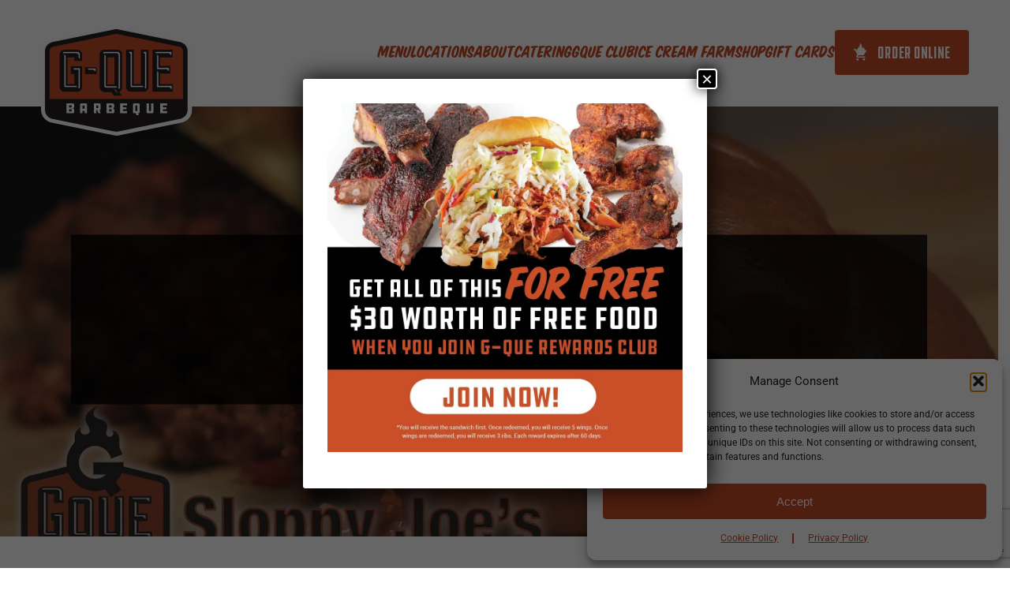

--- FILE ---
content_type: text/html; charset=utf-8
request_url: https://www.google.com/recaptcha/api2/anchor?ar=1&k=6LfbMWkqAAAAANZ9aXySRn9WUKtbeeXzq0WUSgEf&co=aHR0cHM6Ly9ncXVlYmJxLmNvbTo0NDM.&hl=en&v=PoyoqOPhxBO7pBk68S4YbpHZ&size=invisible&anchor-ms=20000&execute-ms=30000&cb=3bwh6t5lbi2a
body_size: 48576
content:
<!DOCTYPE HTML><html dir="ltr" lang="en"><head><meta http-equiv="Content-Type" content="text/html; charset=UTF-8">
<meta http-equiv="X-UA-Compatible" content="IE=edge">
<title>reCAPTCHA</title>
<style type="text/css">
/* cyrillic-ext */
@font-face {
  font-family: 'Roboto';
  font-style: normal;
  font-weight: 400;
  font-stretch: 100%;
  src: url(//fonts.gstatic.com/s/roboto/v48/KFO7CnqEu92Fr1ME7kSn66aGLdTylUAMa3GUBHMdazTgWw.woff2) format('woff2');
  unicode-range: U+0460-052F, U+1C80-1C8A, U+20B4, U+2DE0-2DFF, U+A640-A69F, U+FE2E-FE2F;
}
/* cyrillic */
@font-face {
  font-family: 'Roboto';
  font-style: normal;
  font-weight: 400;
  font-stretch: 100%;
  src: url(//fonts.gstatic.com/s/roboto/v48/KFO7CnqEu92Fr1ME7kSn66aGLdTylUAMa3iUBHMdazTgWw.woff2) format('woff2');
  unicode-range: U+0301, U+0400-045F, U+0490-0491, U+04B0-04B1, U+2116;
}
/* greek-ext */
@font-face {
  font-family: 'Roboto';
  font-style: normal;
  font-weight: 400;
  font-stretch: 100%;
  src: url(//fonts.gstatic.com/s/roboto/v48/KFO7CnqEu92Fr1ME7kSn66aGLdTylUAMa3CUBHMdazTgWw.woff2) format('woff2');
  unicode-range: U+1F00-1FFF;
}
/* greek */
@font-face {
  font-family: 'Roboto';
  font-style: normal;
  font-weight: 400;
  font-stretch: 100%;
  src: url(//fonts.gstatic.com/s/roboto/v48/KFO7CnqEu92Fr1ME7kSn66aGLdTylUAMa3-UBHMdazTgWw.woff2) format('woff2');
  unicode-range: U+0370-0377, U+037A-037F, U+0384-038A, U+038C, U+038E-03A1, U+03A3-03FF;
}
/* math */
@font-face {
  font-family: 'Roboto';
  font-style: normal;
  font-weight: 400;
  font-stretch: 100%;
  src: url(//fonts.gstatic.com/s/roboto/v48/KFO7CnqEu92Fr1ME7kSn66aGLdTylUAMawCUBHMdazTgWw.woff2) format('woff2');
  unicode-range: U+0302-0303, U+0305, U+0307-0308, U+0310, U+0312, U+0315, U+031A, U+0326-0327, U+032C, U+032F-0330, U+0332-0333, U+0338, U+033A, U+0346, U+034D, U+0391-03A1, U+03A3-03A9, U+03B1-03C9, U+03D1, U+03D5-03D6, U+03F0-03F1, U+03F4-03F5, U+2016-2017, U+2034-2038, U+203C, U+2040, U+2043, U+2047, U+2050, U+2057, U+205F, U+2070-2071, U+2074-208E, U+2090-209C, U+20D0-20DC, U+20E1, U+20E5-20EF, U+2100-2112, U+2114-2115, U+2117-2121, U+2123-214F, U+2190, U+2192, U+2194-21AE, U+21B0-21E5, U+21F1-21F2, U+21F4-2211, U+2213-2214, U+2216-22FF, U+2308-230B, U+2310, U+2319, U+231C-2321, U+2336-237A, U+237C, U+2395, U+239B-23B7, U+23D0, U+23DC-23E1, U+2474-2475, U+25AF, U+25B3, U+25B7, U+25BD, U+25C1, U+25CA, U+25CC, U+25FB, U+266D-266F, U+27C0-27FF, U+2900-2AFF, U+2B0E-2B11, U+2B30-2B4C, U+2BFE, U+3030, U+FF5B, U+FF5D, U+1D400-1D7FF, U+1EE00-1EEFF;
}
/* symbols */
@font-face {
  font-family: 'Roboto';
  font-style: normal;
  font-weight: 400;
  font-stretch: 100%;
  src: url(//fonts.gstatic.com/s/roboto/v48/KFO7CnqEu92Fr1ME7kSn66aGLdTylUAMaxKUBHMdazTgWw.woff2) format('woff2');
  unicode-range: U+0001-000C, U+000E-001F, U+007F-009F, U+20DD-20E0, U+20E2-20E4, U+2150-218F, U+2190, U+2192, U+2194-2199, U+21AF, U+21E6-21F0, U+21F3, U+2218-2219, U+2299, U+22C4-22C6, U+2300-243F, U+2440-244A, U+2460-24FF, U+25A0-27BF, U+2800-28FF, U+2921-2922, U+2981, U+29BF, U+29EB, U+2B00-2BFF, U+4DC0-4DFF, U+FFF9-FFFB, U+10140-1018E, U+10190-1019C, U+101A0, U+101D0-101FD, U+102E0-102FB, U+10E60-10E7E, U+1D2C0-1D2D3, U+1D2E0-1D37F, U+1F000-1F0FF, U+1F100-1F1AD, U+1F1E6-1F1FF, U+1F30D-1F30F, U+1F315, U+1F31C, U+1F31E, U+1F320-1F32C, U+1F336, U+1F378, U+1F37D, U+1F382, U+1F393-1F39F, U+1F3A7-1F3A8, U+1F3AC-1F3AF, U+1F3C2, U+1F3C4-1F3C6, U+1F3CA-1F3CE, U+1F3D4-1F3E0, U+1F3ED, U+1F3F1-1F3F3, U+1F3F5-1F3F7, U+1F408, U+1F415, U+1F41F, U+1F426, U+1F43F, U+1F441-1F442, U+1F444, U+1F446-1F449, U+1F44C-1F44E, U+1F453, U+1F46A, U+1F47D, U+1F4A3, U+1F4B0, U+1F4B3, U+1F4B9, U+1F4BB, U+1F4BF, U+1F4C8-1F4CB, U+1F4D6, U+1F4DA, U+1F4DF, U+1F4E3-1F4E6, U+1F4EA-1F4ED, U+1F4F7, U+1F4F9-1F4FB, U+1F4FD-1F4FE, U+1F503, U+1F507-1F50B, U+1F50D, U+1F512-1F513, U+1F53E-1F54A, U+1F54F-1F5FA, U+1F610, U+1F650-1F67F, U+1F687, U+1F68D, U+1F691, U+1F694, U+1F698, U+1F6AD, U+1F6B2, U+1F6B9-1F6BA, U+1F6BC, U+1F6C6-1F6CF, U+1F6D3-1F6D7, U+1F6E0-1F6EA, U+1F6F0-1F6F3, U+1F6F7-1F6FC, U+1F700-1F7FF, U+1F800-1F80B, U+1F810-1F847, U+1F850-1F859, U+1F860-1F887, U+1F890-1F8AD, U+1F8B0-1F8BB, U+1F8C0-1F8C1, U+1F900-1F90B, U+1F93B, U+1F946, U+1F984, U+1F996, U+1F9E9, U+1FA00-1FA6F, U+1FA70-1FA7C, U+1FA80-1FA89, U+1FA8F-1FAC6, U+1FACE-1FADC, U+1FADF-1FAE9, U+1FAF0-1FAF8, U+1FB00-1FBFF;
}
/* vietnamese */
@font-face {
  font-family: 'Roboto';
  font-style: normal;
  font-weight: 400;
  font-stretch: 100%;
  src: url(//fonts.gstatic.com/s/roboto/v48/KFO7CnqEu92Fr1ME7kSn66aGLdTylUAMa3OUBHMdazTgWw.woff2) format('woff2');
  unicode-range: U+0102-0103, U+0110-0111, U+0128-0129, U+0168-0169, U+01A0-01A1, U+01AF-01B0, U+0300-0301, U+0303-0304, U+0308-0309, U+0323, U+0329, U+1EA0-1EF9, U+20AB;
}
/* latin-ext */
@font-face {
  font-family: 'Roboto';
  font-style: normal;
  font-weight: 400;
  font-stretch: 100%;
  src: url(//fonts.gstatic.com/s/roboto/v48/KFO7CnqEu92Fr1ME7kSn66aGLdTylUAMa3KUBHMdazTgWw.woff2) format('woff2');
  unicode-range: U+0100-02BA, U+02BD-02C5, U+02C7-02CC, U+02CE-02D7, U+02DD-02FF, U+0304, U+0308, U+0329, U+1D00-1DBF, U+1E00-1E9F, U+1EF2-1EFF, U+2020, U+20A0-20AB, U+20AD-20C0, U+2113, U+2C60-2C7F, U+A720-A7FF;
}
/* latin */
@font-face {
  font-family: 'Roboto';
  font-style: normal;
  font-weight: 400;
  font-stretch: 100%;
  src: url(//fonts.gstatic.com/s/roboto/v48/KFO7CnqEu92Fr1ME7kSn66aGLdTylUAMa3yUBHMdazQ.woff2) format('woff2');
  unicode-range: U+0000-00FF, U+0131, U+0152-0153, U+02BB-02BC, U+02C6, U+02DA, U+02DC, U+0304, U+0308, U+0329, U+2000-206F, U+20AC, U+2122, U+2191, U+2193, U+2212, U+2215, U+FEFF, U+FFFD;
}
/* cyrillic-ext */
@font-face {
  font-family: 'Roboto';
  font-style: normal;
  font-weight: 500;
  font-stretch: 100%;
  src: url(//fonts.gstatic.com/s/roboto/v48/KFO7CnqEu92Fr1ME7kSn66aGLdTylUAMa3GUBHMdazTgWw.woff2) format('woff2');
  unicode-range: U+0460-052F, U+1C80-1C8A, U+20B4, U+2DE0-2DFF, U+A640-A69F, U+FE2E-FE2F;
}
/* cyrillic */
@font-face {
  font-family: 'Roboto';
  font-style: normal;
  font-weight: 500;
  font-stretch: 100%;
  src: url(//fonts.gstatic.com/s/roboto/v48/KFO7CnqEu92Fr1ME7kSn66aGLdTylUAMa3iUBHMdazTgWw.woff2) format('woff2');
  unicode-range: U+0301, U+0400-045F, U+0490-0491, U+04B0-04B1, U+2116;
}
/* greek-ext */
@font-face {
  font-family: 'Roboto';
  font-style: normal;
  font-weight: 500;
  font-stretch: 100%;
  src: url(//fonts.gstatic.com/s/roboto/v48/KFO7CnqEu92Fr1ME7kSn66aGLdTylUAMa3CUBHMdazTgWw.woff2) format('woff2');
  unicode-range: U+1F00-1FFF;
}
/* greek */
@font-face {
  font-family: 'Roboto';
  font-style: normal;
  font-weight: 500;
  font-stretch: 100%;
  src: url(//fonts.gstatic.com/s/roboto/v48/KFO7CnqEu92Fr1ME7kSn66aGLdTylUAMa3-UBHMdazTgWw.woff2) format('woff2');
  unicode-range: U+0370-0377, U+037A-037F, U+0384-038A, U+038C, U+038E-03A1, U+03A3-03FF;
}
/* math */
@font-face {
  font-family: 'Roboto';
  font-style: normal;
  font-weight: 500;
  font-stretch: 100%;
  src: url(//fonts.gstatic.com/s/roboto/v48/KFO7CnqEu92Fr1ME7kSn66aGLdTylUAMawCUBHMdazTgWw.woff2) format('woff2');
  unicode-range: U+0302-0303, U+0305, U+0307-0308, U+0310, U+0312, U+0315, U+031A, U+0326-0327, U+032C, U+032F-0330, U+0332-0333, U+0338, U+033A, U+0346, U+034D, U+0391-03A1, U+03A3-03A9, U+03B1-03C9, U+03D1, U+03D5-03D6, U+03F0-03F1, U+03F4-03F5, U+2016-2017, U+2034-2038, U+203C, U+2040, U+2043, U+2047, U+2050, U+2057, U+205F, U+2070-2071, U+2074-208E, U+2090-209C, U+20D0-20DC, U+20E1, U+20E5-20EF, U+2100-2112, U+2114-2115, U+2117-2121, U+2123-214F, U+2190, U+2192, U+2194-21AE, U+21B0-21E5, U+21F1-21F2, U+21F4-2211, U+2213-2214, U+2216-22FF, U+2308-230B, U+2310, U+2319, U+231C-2321, U+2336-237A, U+237C, U+2395, U+239B-23B7, U+23D0, U+23DC-23E1, U+2474-2475, U+25AF, U+25B3, U+25B7, U+25BD, U+25C1, U+25CA, U+25CC, U+25FB, U+266D-266F, U+27C0-27FF, U+2900-2AFF, U+2B0E-2B11, U+2B30-2B4C, U+2BFE, U+3030, U+FF5B, U+FF5D, U+1D400-1D7FF, U+1EE00-1EEFF;
}
/* symbols */
@font-face {
  font-family: 'Roboto';
  font-style: normal;
  font-weight: 500;
  font-stretch: 100%;
  src: url(//fonts.gstatic.com/s/roboto/v48/KFO7CnqEu92Fr1ME7kSn66aGLdTylUAMaxKUBHMdazTgWw.woff2) format('woff2');
  unicode-range: U+0001-000C, U+000E-001F, U+007F-009F, U+20DD-20E0, U+20E2-20E4, U+2150-218F, U+2190, U+2192, U+2194-2199, U+21AF, U+21E6-21F0, U+21F3, U+2218-2219, U+2299, U+22C4-22C6, U+2300-243F, U+2440-244A, U+2460-24FF, U+25A0-27BF, U+2800-28FF, U+2921-2922, U+2981, U+29BF, U+29EB, U+2B00-2BFF, U+4DC0-4DFF, U+FFF9-FFFB, U+10140-1018E, U+10190-1019C, U+101A0, U+101D0-101FD, U+102E0-102FB, U+10E60-10E7E, U+1D2C0-1D2D3, U+1D2E0-1D37F, U+1F000-1F0FF, U+1F100-1F1AD, U+1F1E6-1F1FF, U+1F30D-1F30F, U+1F315, U+1F31C, U+1F31E, U+1F320-1F32C, U+1F336, U+1F378, U+1F37D, U+1F382, U+1F393-1F39F, U+1F3A7-1F3A8, U+1F3AC-1F3AF, U+1F3C2, U+1F3C4-1F3C6, U+1F3CA-1F3CE, U+1F3D4-1F3E0, U+1F3ED, U+1F3F1-1F3F3, U+1F3F5-1F3F7, U+1F408, U+1F415, U+1F41F, U+1F426, U+1F43F, U+1F441-1F442, U+1F444, U+1F446-1F449, U+1F44C-1F44E, U+1F453, U+1F46A, U+1F47D, U+1F4A3, U+1F4B0, U+1F4B3, U+1F4B9, U+1F4BB, U+1F4BF, U+1F4C8-1F4CB, U+1F4D6, U+1F4DA, U+1F4DF, U+1F4E3-1F4E6, U+1F4EA-1F4ED, U+1F4F7, U+1F4F9-1F4FB, U+1F4FD-1F4FE, U+1F503, U+1F507-1F50B, U+1F50D, U+1F512-1F513, U+1F53E-1F54A, U+1F54F-1F5FA, U+1F610, U+1F650-1F67F, U+1F687, U+1F68D, U+1F691, U+1F694, U+1F698, U+1F6AD, U+1F6B2, U+1F6B9-1F6BA, U+1F6BC, U+1F6C6-1F6CF, U+1F6D3-1F6D7, U+1F6E0-1F6EA, U+1F6F0-1F6F3, U+1F6F7-1F6FC, U+1F700-1F7FF, U+1F800-1F80B, U+1F810-1F847, U+1F850-1F859, U+1F860-1F887, U+1F890-1F8AD, U+1F8B0-1F8BB, U+1F8C0-1F8C1, U+1F900-1F90B, U+1F93B, U+1F946, U+1F984, U+1F996, U+1F9E9, U+1FA00-1FA6F, U+1FA70-1FA7C, U+1FA80-1FA89, U+1FA8F-1FAC6, U+1FACE-1FADC, U+1FADF-1FAE9, U+1FAF0-1FAF8, U+1FB00-1FBFF;
}
/* vietnamese */
@font-face {
  font-family: 'Roboto';
  font-style: normal;
  font-weight: 500;
  font-stretch: 100%;
  src: url(//fonts.gstatic.com/s/roboto/v48/KFO7CnqEu92Fr1ME7kSn66aGLdTylUAMa3OUBHMdazTgWw.woff2) format('woff2');
  unicode-range: U+0102-0103, U+0110-0111, U+0128-0129, U+0168-0169, U+01A0-01A1, U+01AF-01B0, U+0300-0301, U+0303-0304, U+0308-0309, U+0323, U+0329, U+1EA0-1EF9, U+20AB;
}
/* latin-ext */
@font-face {
  font-family: 'Roboto';
  font-style: normal;
  font-weight: 500;
  font-stretch: 100%;
  src: url(//fonts.gstatic.com/s/roboto/v48/KFO7CnqEu92Fr1ME7kSn66aGLdTylUAMa3KUBHMdazTgWw.woff2) format('woff2');
  unicode-range: U+0100-02BA, U+02BD-02C5, U+02C7-02CC, U+02CE-02D7, U+02DD-02FF, U+0304, U+0308, U+0329, U+1D00-1DBF, U+1E00-1E9F, U+1EF2-1EFF, U+2020, U+20A0-20AB, U+20AD-20C0, U+2113, U+2C60-2C7F, U+A720-A7FF;
}
/* latin */
@font-face {
  font-family: 'Roboto';
  font-style: normal;
  font-weight: 500;
  font-stretch: 100%;
  src: url(//fonts.gstatic.com/s/roboto/v48/KFO7CnqEu92Fr1ME7kSn66aGLdTylUAMa3yUBHMdazQ.woff2) format('woff2');
  unicode-range: U+0000-00FF, U+0131, U+0152-0153, U+02BB-02BC, U+02C6, U+02DA, U+02DC, U+0304, U+0308, U+0329, U+2000-206F, U+20AC, U+2122, U+2191, U+2193, U+2212, U+2215, U+FEFF, U+FFFD;
}
/* cyrillic-ext */
@font-face {
  font-family: 'Roboto';
  font-style: normal;
  font-weight: 900;
  font-stretch: 100%;
  src: url(//fonts.gstatic.com/s/roboto/v48/KFO7CnqEu92Fr1ME7kSn66aGLdTylUAMa3GUBHMdazTgWw.woff2) format('woff2');
  unicode-range: U+0460-052F, U+1C80-1C8A, U+20B4, U+2DE0-2DFF, U+A640-A69F, U+FE2E-FE2F;
}
/* cyrillic */
@font-face {
  font-family: 'Roboto';
  font-style: normal;
  font-weight: 900;
  font-stretch: 100%;
  src: url(//fonts.gstatic.com/s/roboto/v48/KFO7CnqEu92Fr1ME7kSn66aGLdTylUAMa3iUBHMdazTgWw.woff2) format('woff2');
  unicode-range: U+0301, U+0400-045F, U+0490-0491, U+04B0-04B1, U+2116;
}
/* greek-ext */
@font-face {
  font-family: 'Roboto';
  font-style: normal;
  font-weight: 900;
  font-stretch: 100%;
  src: url(//fonts.gstatic.com/s/roboto/v48/KFO7CnqEu92Fr1ME7kSn66aGLdTylUAMa3CUBHMdazTgWw.woff2) format('woff2');
  unicode-range: U+1F00-1FFF;
}
/* greek */
@font-face {
  font-family: 'Roboto';
  font-style: normal;
  font-weight: 900;
  font-stretch: 100%;
  src: url(//fonts.gstatic.com/s/roboto/v48/KFO7CnqEu92Fr1ME7kSn66aGLdTylUAMa3-UBHMdazTgWw.woff2) format('woff2');
  unicode-range: U+0370-0377, U+037A-037F, U+0384-038A, U+038C, U+038E-03A1, U+03A3-03FF;
}
/* math */
@font-face {
  font-family: 'Roboto';
  font-style: normal;
  font-weight: 900;
  font-stretch: 100%;
  src: url(//fonts.gstatic.com/s/roboto/v48/KFO7CnqEu92Fr1ME7kSn66aGLdTylUAMawCUBHMdazTgWw.woff2) format('woff2');
  unicode-range: U+0302-0303, U+0305, U+0307-0308, U+0310, U+0312, U+0315, U+031A, U+0326-0327, U+032C, U+032F-0330, U+0332-0333, U+0338, U+033A, U+0346, U+034D, U+0391-03A1, U+03A3-03A9, U+03B1-03C9, U+03D1, U+03D5-03D6, U+03F0-03F1, U+03F4-03F5, U+2016-2017, U+2034-2038, U+203C, U+2040, U+2043, U+2047, U+2050, U+2057, U+205F, U+2070-2071, U+2074-208E, U+2090-209C, U+20D0-20DC, U+20E1, U+20E5-20EF, U+2100-2112, U+2114-2115, U+2117-2121, U+2123-214F, U+2190, U+2192, U+2194-21AE, U+21B0-21E5, U+21F1-21F2, U+21F4-2211, U+2213-2214, U+2216-22FF, U+2308-230B, U+2310, U+2319, U+231C-2321, U+2336-237A, U+237C, U+2395, U+239B-23B7, U+23D0, U+23DC-23E1, U+2474-2475, U+25AF, U+25B3, U+25B7, U+25BD, U+25C1, U+25CA, U+25CC, U+25FB, U+266D-266F, U+27C0-27FF, U+2900-2AFF, U+2B0E-2B11, U+2B30-2B4C, U+2BFE, U+3030, U+FF5B, U+FF5D, U+1D400-1D7FF, U+1EE00-1EEFF;
}
/* symbols */
@font-face {
  font-family: 'Roboto';
  font-style: normal;
  font-weight: 900;
  font-stretch: 100%;
  src: url(//fonts.gstatic.com/s/roboto/v48/KFO7CnqEu92Fr1ME7kSn66aGLdTylUAMaxKUBHMdazTgWw.woff2) format('woff2');
  unicode-range: U+0001-000C, U+000E-001F, U+007F-009F, U+20DD-20E0, U+20E2-20E4, U+2150-218F, U+2190, U+2192, U+2194-2199, U+21AF, U+21E6-21F0, U+21F3, U+2218-2219, U+2299, U+22C4-22C6, U+2300-243F, U+2440-244A, U+2460-24FF, U+25A0-27BF, U+2800-28FF, U+2921-2922, U+2981, U+29BF, U+29EB, U+2B00-2BFF, U+4DC0-4DFF, U+FFF9-FFFB, U+10140-1018E, U+10190-1019C, U+101A0, U+101D0-101FD, U+102E0-102FB, U+10E60-10E7E, U+1D2C0-1D2D3, U+1D2E0-1D37F, U+1F000-1F0FF, U+1F100-1F1AD, U+1F1E6-1F1FF, U+1F30D-1F30F, U+1F315, U+1F31C, U+1F31E, U+1F320-1F32C, U+1F336, U+1F378, U+1F37D, U+1F382, U+1F393-1F39F, U+1F3A7-1F3A8, U+1F3AC-1F3AF, U+1F3C2, U+1F3C4-1F3C6, U+1F3CA-1F3CE, U+1F3D4-1F3E0, U+1F3ED, U+1F3F1-1F3F3, U+1F3F5-1F3F7, U+1F408, U+1F415, U+1F41F, U+1F426, U+1F43F, U+1F441-1F442, U+1F444, U+1F446-1F449, U+1F44C-1F44E, U+1F453, U+1F46A, U+1F47D, U+1F4A3, U+1F4B0, U+1F4B3, U+1F4B9, U+1F4BB, U+1F4BF, U+1F4C8-1F4CB, U+1F4D6, U+1F4DA, U+1F4DF, U+1F4E3-1F4E6, U+1F4EA-1F4ED, U+1F4F7, U+1F4F9-1F4FB, U+1F4FD-1F4FE, U+1F503, U+1F507-1F50B, U+1F50D, U+1F512-1F513, U+1F53E-1F54A, U+1F54F-1F5FA, U+1F610, U+1F650-1F67F, U+1F687, U+1F68D, U+1F691, U+1F694, U+1F698, U+1F6AD, U+1F6B2, U+1F6B9-1F6BA, U+1F6BC, U+1F6C6-1F6CF, U+1F6D3-1F6D7, U+1F6E0-1F6EA, U+1F6F0-1F6F3, U+1F6F7-1F6FC, U+1F700-1F7FF, U+1F800-1F80B, U+1F810-1F847, U+1F850-1F859, U+1F860-1F887, U+1F890-1F8AD, U+1F8B0-1F8BB, U+1F8C0-1F8C1, U+1F900-1F90B, U+1F93B, U+1F946, U+1F984, U+1F996, U+1F9E9, U+1FA00-1FA6F, U+1FA70-1FA7C, U+1FA80-1FA89, U+1FA8F-1FAC6, U+1FACE-1FADC, U+1FADF-1FAE9, U+1FAF0-1FAF8, U+1FB00-1FBFF;
}
/* vietnamese */
@font-face {
  font-family: 'Roboto';
  font-style: normal;
  font-weight: 900;
  font-stretch: 100%;
  src: url(//fonts.gstatic.com/s/roboto/v48/KFO7CnqEu92Fr1ME7kSn66aGLdTylUAMa3OUBHMdazTgWw.woff2) format('woff2');
  unicode-range: U+0102-0103, U+0110-0111, U+0128-0129, U+0168-0169, U+01A0-01A1, U+01AF-01B0, U+0300-0301, U+0303-0304, U+0308-0309, U+0323, U+0329, U+1EA0-1EF9, U+20AB;
}
/* latin-ext */
@font-face {
  font-family: 'Roboto';
  font-style: normal;
  font-weight: 900;
  font-stretch: 100%;
  src: url(//fonts.gstatic.com/s/roboto/v48/KFO7CnqEu92Fr1ME7kSn66aGLdTylUAMa3KUBHMdazTgWw.woff2) format('woff2');
  unicode-range: U+0100-02BA, U+02BD-02C5, U+02C7-02CC, U+02CE-02D7, U+02DD-02FF, U+0304, U+0308, U+0329, U+1D00-1DBF, U+1E00-1E9F, U+1EF2-1EFF, U+2020, U+20A0-20AB, U+20AD-20C0, U+2113, U+2C60-2C7F, U+A720-A7FF;
}
/* latin */
@font-face {
  font-family: 'Roboto';
  font-style: normal;
  font-weight: 900;
  font-stretch: 100%;
  src: url(//fonts.gstatic.com/s/roboto/v48/KFO7CnqEu92Fr1ME7kSn66aGLdTylUAMa3yUBHMdazQ.woff2) format('woff2');
  unicode-range: U+0000-00FF, U+0131, U+0152-0153, U+02BB-02BC, U+02C6, U+02DA, U+02DC, U+0304, U+0308, U+0329, U+2000-206F, U+20AC, U+2122, U+2191, U+2193, U+2212, U+2215, U+FEFF, U+FFFD;
}

</style>
<link rel="stylesheet" type="text/css" href="https://www.gstatic.com/recaptcha/releases/PoyoqOPhxBO7pBk68S4YbpHZ/styles__ltr.css">
<script nonce="a72Pn9ITLSqloObZqWpTvw" type="text/javascript">window['__recaptcha_api'] = 'https://www.google.com/recaptcha/api2/';</script>
<script type="text/javascript" src="https://www.gstatic.com/recaptcha/releases/PoyoqOPhxBO7pBk68S4YbpHZ/recaptcha__en.js" nonce="a72Pn9ITLSqloObZqWpTvw">
      
    </script></head>
<body><div id="rc-anchor-alert" class="rc-anchor-alert"></div>
<input type="hidden" id="recaptcha-token" value="[base64]">
<script type="text/javascript" nonce="a72Pn9ITLSqloObZqWpTvw">
      recaptcha.anchor.Main.init("[\x22ainput\x22,[\x22bgdata\x22,\x22\x22,\[base64]/[base64]/[base64]/ZyhXLGgpOnEoW04sMjEsbF0sVywwKSxoKSxmYWxzZSxmYWxzZSl9Y2F0Y2goayl7RygzNTgsVyk/[base64]/[base64]/[base64]/[base64]/[base64]/[base64]/[base64]/bmV3IEJbT10oRFswXSk6dz09Mj9uZXcgQltPXShEWzBdLERbMV0pOnc9PTM/bmV3IEJbT10oRFswXSxEWzFdLERbMl0pOnc9PTQ/[base64]/[base64]/[base64]/[base64]/[base64]\\u003d\x22,\[base64]\x22,\[base64]/Chh9Fw4nDrcKTw4jCt8OZbsOxU3zCi8KawpDCncOYw5ZywqnCnSsPdVF9w6DDicKiLCAqCMKpw7B/aEnCjMOHDk7CjmhXwrE8wol4w5JtLBc+w67DqMKgQh3Dhgw+wqrCvA19XMK6w6bCiMKPw6h/w4tMUsOfJlXChyTDgnM5DsKPwqI5w5jDlRNYw7ZjaMK7w6LCrsKCCDrDrE5IwonCun1+wq5nZ0nDvijCoMKmw4fCk1rCui7DhT56asKywp7ChMKDw7nCvgs4w67DncO4bCnCrMOCw7bCosOjfAoFwr/[base64]/[base64]/BU7CpMKpQHnCrcK1RcK1dcO1wpFTacKOXUgDw4HDnGDDjgwgw68PRTliw6tjwrXDmE/DmT0SFEVPw5HDu8KDw5Axwoc2AsK0wqMvwrDCk8O2w7vDlxbDgsOIw6TCnlICCy/CrcOSw4dTbMO7w4Z5w7PCsQ5Ow7VdQW1/OMOjwo9LwoDCnsKbwo1LWcK0CsOqX8KoOl9vw60Pw6rCusO5w5nCl13CqmZuTnE1wpnCuwE7w6d5KcKDwoJeQsOMB0dGUHEwTcKtwpLCvBc9EMK/[base64]/wo9lWBlzw6PDm1DCj1MkRsOwJHvDnkXDkcKxwrHCqT47w7jCl8K/[base64]/PR1ZwpN2wq0hw4k1wr0BEsOpwpdKVW99NRXCs0UKAwA/wpvCjURYB0HDhEnDrsKtBcOkYXnChmhfKsKsw7fCgT0Mw7/CtgDDrcO0fcKWb2dnecOVwpEVw5xGWcOQU8K1HwbDosOETEYVw4PCu2Z5b8Orw5zCnMKOw5bDhMKhwqlww5Ipw6NIw40xwpHCrXw0w7FXFF/DrMOVeMOxw4pgw5XCsmVLw7t3wrrDgUrDimfCtsKfwpMHAsKhFsK5JiTCksOJfcKQw7dDw5bClTpIwo4rA0vDsj5Xw6wEGhhremnCmMKZwpvDjcOcVQdfwrHCiEMTW8ObJj9iw4dIwo3CmWjCq2LDhGbChMObwr4mw5Npwp/[base64]/DkcKmbcOxwpfDv8Oowrt4FQnDlW7DnHVTVDDDh8O2HcK9wq8fcMK+H8KcbcKgwrElYTklfjXCncK/w54QwoPCs8K7wq4PwodRw6pERcKxw6N6ecOnw4s3JXHDr11sMzTDsXXCpRwuw5PCrQjCjMK2w7bChScyCcKpSk86csOeecOXwovDtMOxw6cCw4DCiMOHeE3DrE1mwqTDo2l6O8KWwptCwoLCkQzCg3xxKzglw5rDicOHw5VKwoAjw4vDoMKVGGzDgsK6wrl/wrkuEsOTQw7CqcK9wpvCrMOXwqzDj0gUw4PDrjASwp5OcjLCr8OTKwYGdis6NcOqYcOQPjdaF8Kww57DuUh8wp8hEFXDrXRYw6zCjVvDh8OCDzR/w5HCu3hWwrfChglef1vDthLDhjDCtcOVwrrDocO+aXLDpDHDi8OaKTZNw63Crlpwwp4YQMKYGsOOSEt8wqd7IcKrDHVAwocKwqPCnsKbJMOpIA/CpxXDilfCsmvCgsOHw6PCvcKGwppqKsKEKw4GO3QZOi/CqG3CvyrCv1bDnVIuIMKeQ8KGwq7CokDDujjDl8OHGD/[base64]/w6kCbcONC8KZw7XCncKvaSZ3K27Dq8Ouf8OEIEgwU1TDscOYLEtbFE4PwqJMw483IMOKwphswr7Dqyoiaj/ChMK9w4d8wqIueFQqw5PDlcOOHsK1Z2bCvsOhw7DDmsK3w6nDpsOvwr/CoyHCgsKmwp99w7/CgsKTOiPCmw8JKcKkwojDlcKNwqYJw4F8WMOgw7tfKMOjRcO9woXDmTYOwofDjsOcS8OFwqhrG3g1wpRpw7HCgMO7wr3DpzfCusOiTEfDqcOEwrTDmEs+w6NVw7dMV8KGw5wLwpnCugQ1ZCxBwpfDvmfCvXk1woMvwrzDnMKaCsKiwrQOw7lqaMOow65/[base64]/DhsOmSx7ChsOJGVfCnm4JPsKsWMOrwqPCkMKewrDCqE/Dv8Klw51Vc8OXwqJYwpvCjlfCnyvDu8KRKxTCnCfChMO/BFPDrMOZwrPDtRhCGsOwIz/DosKLGsOYdsKRwowWwrVRw73DjMKgwonCk8Kzwowtw47CnMO4wr/DtXHDm2puJApNaTh6w5NYAcOPwr5+woDDp1UMEVjCvVYsw5kiwpdrw4jDgCvDln0LwrHCukdmw53DvyjDklgDwocFw7kOw4AJZzbCl8OzfMO6wr7CmsOGw4Z/wq1XdDAEUCpMclHCizUaeMODw5jCqRZlNQTDr317SsO2w5/DgsK3Q8Oyw4xEw60awqPCgTFZw6pxN0xNUiFmNsOfBMOUwqF9wqTDiMOswo15NMKKwrFsIsO2wrULLz8Dwqpow7DCgsO/CsOuwr7DpMO1w4LDhMOjQW0BOw3CqzNZGMOzwpzCkz7DvyTDkirCtsOtwr0IAB3DvH/DmMKAZsOiw782w6sAw5zCi8OFwphHWTXCkT9qbD8swqbDmMKlIsKTwo7CoQ54wqgHMRLDusOVVMOsH8KSRMK8wqTCnnxVw6LClcKzwoNSw4jCiRzDrMKURMO/w6J/wojCqDnCk0tVWyDCucKKw5lXfmrCkF7DocO9UWzDshs2PgnDvjvDk8Oyw5M7ThkZCMO7w63Crm0NwqjClcKgw6xFwqUnw5cGwqoUDMKrwo3CssOiw6sVNAtIUcKPcG3CjMK8CsKSw7k+w4UKw4ZIFkwrw6XCp8Okw5HCtFIww7FUwqJTw5EAwpPCnkDCg07DncKGVC/CnsO4I3vCmcKJaTXDqsOMaWRVenN/wo/Dgg8Qwqg7w7F0w7oww7tsTQLCkDROE8KZw6/CnsOkSMKMfzrDl3Q1w54AwprCtcOPawF3w4/DgcO2EUnDnMONw4bCqGrDhcKnwrQkE8Kew6dpcyTDtMK9wr/[base64]/Ck8KOe8KQRxTCpWhHw4AZDFfCoXYsWcOQwrLDkWLCiB1RS8OwNipoworDpU4pw7UQEcKewojCncOCD8O9w5/DgHnCpEt4w702wqHDoMKlw65UEMKewovDqsKFw61vFsK4VMO/MAXCvybCpsKBw75qQ8OXM8K0w4sMK8Kcw7HCmVkrw4TDpwDDgwk2TTlJwrYFZsO4w53DrkzCk8KAwqLDiQQoHsOFT8KXTHXDpj3ClkM/KiDCgkthDsKCPlPDg8Kfwot0FwvCljvCl3XCkcOMRMObM8KHw6vCrsODwoAJUkJNwpPDqsO2d8OHcwBjw7VAw5/[base64]/CvTvDrhHCsV1lJcOvHVIhw4IvwqrDr8K0wpXDscKfVmFNw5LCrnVQw4ELVSJjeWXCn1rCiyPCucOEwohlw5DCgsOMwqFlAUt5T8O+w4/CjDHCrWjCoMORJsKFwoHCrkvCusKjFMKTw6k8JzccU8OFw7VSCQ3DlcODCMKSw6jDpHUvcjnCqDUJwpJFw5TDjwnChX43wofDksKiw6ZAwq/Co0ofJsO5V3Acwr1TGMK4WAvCmMKLJivDoEcZwrl0QcKBBsOcw5hKWsKrfAHDt3R5wrYTwrNaWAhAVMKlTcKHwpMLWMKZR8OdSnAHwo3DmDzDo8KQwqBOA0MjSRZdw47CjcO4w6/CuMOrVETDnWFvf8K6w5IUdMKDw4XDuDUiwqDCnMK0MhhjwqoDRcOeEsK+wod8PG7DtXheScOEAFvDgcKSW8KwflfCgyzDmMOMJAYJw6UAwr/CqQbDmx3Ct3bDhsOdwrDCsMODNsOzwqodEcOvwpZIwrFWb8KyCi/CsVgDwovDocKGw7TDlGTCgE3CjxZbOMOJQ8KkFS/DkcOCw6lFw5khHRLCvyDCocKGwqrCoMOAwojDksKbwpbCq3DDijAqLC3CogY1w4/DhMOVEH0XNCQow6bCvsOcwoAAYcOMUsOzE2Eewq3DosOZwoLCjcKDYjHCoMKGw61qw5/[base64]/Ds8Kvw71pw65Nw4vClDtkX8KIw7zCjcKpwoXDjRbCscKEKw4Nw5gkcMKowr9fMn/DlU7CnXQBwrzDmwDDpw/CqMOfH8KLwrlhwo7DkF/CkDrDjcKaCBbCvcOgQ8KQw67DrlNXe2rCgsOwPlXDvGg/w7zDscK1DnvDlcOow58YwpY/YcKZLsKDUU3CqkrCuwANw6V+Y0rCosKIwo/CosOsw7jCpsOaw48xw7BfwqrCucKpwr3Dm8OuwoMGw7nCgRnCo0Z/w4nDmMKGw57DqcORwonDv8KZKX3Dj8K/fRxVMMKmGcO/[base64]/[base64]/[base64]/Cqh3ClsKADjXDuMKWwog6w6vDtjFlwpRdBsO6YsOgwoLDjsKIJUhhw6TDsTA+SDF9ZcODw6RObsOowq/[base64]/I8OdwqvCgcOxZCHDhyDDpUHCu8OaW8OJNcOXW8O7w5QbHcOpw7zCiMOLH3TCoSoiw7TClH99w5FCw5/DqMODw44JLsK1wobDvRbCrXnDnsKMcU5TR8Onw4fDq8KzP1BiwpPCo8KSwoFmH8Oyw4vCpUkWw5DDmghkwo3DqmkwwolhQMKhw601wppjVsOYOETDuioeSsKfwq/[base64]/ChsOpDRTDpcOvwoIZwqtFw6bCnsOjTlzCqcKjUsO9w4/CmsKXw7o8wrwnNBLDn8KASF3CthDDq2JxdkpQfcOOw43ChHRKOnfDpcK7E8O6B8ONChpqVFgRJA7DikDCjcKuw6rCr8K6wplGw4PDtjXCpjnCvzPCscOuw4XCisOwwpEpwo8GCxpRcn5Ow5TCg2/[base64]/[base64]/[base64]/DlsOiWxdjVBfCrcK7w4EFw7xvaHMkwq/[base64]/CghjDhcKAOkHCsAPDjQ3CjydfLsKzJEzDthBuwp1ew4l6wpfDgjgOwo5wwrHDmcKRw6kYwo3DjcKVDi98CcKJdsOJNsKlwoPCk3bCmyvDmwMjwqjCsG7ChkMPbsKbw7/[base64]/CozoUbsORw7QiVi1NcMO9wqzClRzDsmw2wopJRcOcTDptw7/DvcORQnw/RQzDr8KUHUjCpgjChMKCN8OABmMDwqYOQMK7wqvCs21WIMOiIMK0PlbCjMOLwrVrw4XDokXDo8KZwqA1KQtGw6DCtcKtwp1jwohvHsOmExlkwoHDhsKJHUDDtnLCjwFFVMOSw5lGMMOUXmNVw5TDgwU3TcK9UMOIwpXDssOkMcOtwoPDqkjCjsOGKSskNhU3el/DhCfDpcOYQ8KdHMOfFW3Dh1sqPCRhRcO+wrAcwq/[base64]/DtsKpw5oTEzBWw5d4E8OsHBXDsMO/f31vw5vCggwSLcKfYELDu8Otw6HDjSzCi0zCksOdw7/[base64]/[base64]/wrYjw7PCksKbw419fcO+wpF4w5PCtiNnwq3CpwHDl8OSJQNpw6NaFFpvw5jCiWXDnsKMH8OMSWkRJ8OzwrHCrl/DncKbVMKSw7fCgnnDiG0PFcKGGWjCkMKOwocfwqLDvl/DpVB6w4lIcDbDqcODDsOhw6rDsitIYhJ5S8KZIsK1KgnCvMOAGsKSw6tBQcKnw45Qe8KHwrkOWlHCucO7w5vCtcOuw7o4cSVhwq/DvX0Kf0fCvxkEwpRYwr/DrFRxwpMzAwkGw6M2wr7DgsK9wo3DvTE1wrIiEsKmw4MJIMO0wqDCicKkRsKiw54lC2oyw6nCosOhfhDDmcKOw6F2w77Dln4uw7UXTsKjwq7CnsKuJsKFAzLCng15TlHCjMKHOVrDhHLDkcKPwo3DjsO3w5c/RmHCj0XDunwEwqVqYcK3FsOYP0jCrMKlw4YAwoBaWHPDt3PCn8KqNxdIGV88bkjDh8KHw4orwozCjcKIwoMqNQYMLUs4RsOmEcOsw4ttUcKow7kOwrRlw4fDnEDDnDrCkMOkaXIjw6HCjRRLwprDtMOBw5w2w4VMEcKGwo4CJMK/wr8xw7rDiMKdRsK1w4fDvMKZXcKRJMK4VMKtHXHCryzDthVIwq/Dpw4FPW/[base64]/fErCusKKHHDDsAzChn/Clm9ew5heTmzCncOPF8Oew7HCqMKdwobClm0Jd8KjRz7CssKwwq7CknLCjF/CmMKhfsOhesOew6FbwrDCpRtvGHJZw4ZVwpVwDEJSWwlSw6IVw4lSw77Dh3YpBWzCpcK6w6ABw5o8wr/[base64]/CuxY2wqU0JMOXw5pzw7ZSwp5+w5wkw68VCcKvw5hJw7bDqX9gCQLCt8KwfcOUG8O3w6ZAM8OYYQ/ChQY9wonCkWjDuEJvw7QBw4shXwAZLirDuhjDvMOgJsKZVSLDn8K7w6YwJChtwqDCo8K1V3/DlR1FwqnDssK2wpjDlcKTWMKtfgFbHRUdwrAxwrJEwpFmw5XCt2bDnwrDizZ/wpzDlVE1wpluQ2FOw4/CrTHDsMKQOzBIOhbDgWvCrsKXN1rDgsO8w5tOJQMAwq8/Y8KoCMOzwqB3w7QhaMOKdcKIwrlkwqnCv2XCr8KMwrF3YcKfw7FWYEHChVxcPMKjVsOFVcO7ZcKcNFvDjSXCjGfCl1PCsTjDoMOhwq4QwrlYwpfCp8OZw5zCj39Iw6E8O8OKwqXDusK2wrHChT4nRsKbRMKSw48+PkXDr8OHwo8dM8K6TsOlHhrDicK5w4ZhFmZnah/Cv3LDjcKEODDDunkyw67CryPClT/Dj8K3KmLDnnrCi8OiZ04AwoE4w5E6YsOHP1JEw4PDpEnCvMOeJ0jCqFXCvTBDwrnDiWjCucOWwq3CmBV3YcKATsKCw5FqfMKzw7hDVMKfwpjCsl1+discBknCqRFEwoQ4SQcSaDMlw5M3wpvCtBljBcONZFzDoSfCllPDg8OVbsKjw44AXSIuwrsJR30NS8Owd2stwp/Do3U+wrlXacOUOT0sUsKQw5HDn8KdwpTDqsOKNcOdwqomGsK5w5vDk8OFwq/[base64]/CumLDjETCp8OfRwM5aMK8w5Jbw67DkQDDl8KfBsOxSQLDpmPDmMO2AcOGIFEpwrstfMOpw40JJcOYWzoPwqDDicO8wp52woABQUTDiFIkwqvDoMKaw7TDsMKDwrNzIDPDsMKoOm1PwrHCk8KCCxNNK8KCwrPCuQ/DgcOnZXZCwpXDocKpf8OIYFfDhsO/wrvDmsKxw4fDjkxdwqhScBVvw4VnFmcpGTnDrcOFIH/CgGnCgW/DoMOrGlPCpcKeITDCmX/CnGdaCcOlwpTCn1/DllEnFGjDvkXDhcKqw7kbCk1MRsOeW8ONwqHCnsOJASLCmADDlcOOF8OEwpzDsMK8ekzDuSLDmUVQw7/CscOuNMOOfShMJnjDrsO/DMKBIMOGXXzCs8K5GcKqWRPDtj3CrcOPTsKlwo5XwpPCk8KXw4TDihwYHSvDrGQZw6nDqcKTMMKJw5fDtTjCiMOdw6nDq8K+elzCrcOWf08tw7ZqI3TCpcKTwr/DjsOVLQBOw6Mkw6TDtV9Jwp0zdUXCkwdnw4XDqVLDnRzDs8KJQz7DqMKFwqbDkMOCwrIbXmonw4EZGsOeN8KHJUzCv8Kswq/[base64]/Dj0LDosOrwok/B8OBwoDDjy90w53CqsOew6QWBSALUcOwQlXCsWIhwqM9wrDCoDLCj1nDo8K8w6gAwrzDvE7DjMK4woLCgwrDtsOIa8OSw7dWV0jCmcK6VmQrwrNCw5TCpcKtw73DkcKrdsKgwrFlYzDDosOVVcKCScOocMO5woPCmCvCrMK5w5LCoXFKb1IYw5MKSS/[base64]/Y8Kew73CtXt2NyvDjAwRSGtUw6PCpTvCqsOtw5/[base64]/CicKTw4lIASJnJkQwEW/DgSjCvsOtw5PDnsOZccKHw519BDDCkUoqVivDnnUWRsO+bsKWIC3CimnDtAnCu3vDhQDCk8OwB2JRw57DrsOxBE3CgMKlUMO5wpJSwrvDk8OswrPCpcObw4XDtcOzD8KTRnPDvsKyZU05w6TDqifCjsKGKMK2wq1VwpbCjsO+w7k9wo/Cg28UOsOrw7c5NnU9eWQXSlAyd8OSw515WAbDoHLCuCc+BUvCscOkw4tnWnNgwqM4Q19VPw5hw4xww5VMwqJUwr7DvyfDlFfCqTnCuyDDvGBJPhEnU1bCuE18PsKywr/[base64]/DrMKmwrtvwrYoP8KXDsOzBsKVTzQdw45VOcKDwonCoUjCnD5Mw4DCtMKpFcOew6IkacKaVBkgwptdwp8QYsKsA8KYf8Oef0xHwpfCosODIEpDPWsJO3heQ1DDpkUYAsO9WsOYwqfDk8K+Py5lXMK+ASImKMKTw7XDhHpCw5RQUizCkHFqaF/DjcO7w5fDgsKaXijCjmwBOz7CgyXDscKOYA3CjWM9w77CpsKiw5PCvQnDiW9zw5zCisO+wokDw5PCuMOgV8OCBsKnw77CscKdSgE5Ix/CmMKLIsO8w5UWL8K1Pk7DucOnDsKDIQ3DukzCn8OEw7bCuUnClsKyIcO6w7vChDRMVDnClSN1wpnDssKZdcKefcKXHsKSwr7Dt33CgcOdwrfCq8OvLGN5w4nCvsOywrfCnjRzWsOyw4HCnBZRwo7DjMKqw4bDrcOPwobDvsKaEsOvw4/[base64]/[base64]/DoEhRw70BwprDhcK2UjkBC8KLSsOWY8O5wp/Dn8Kdw7zCuV7ClQZVGcKvCMKwd8ODC8Oxw6fCgWg/wrjClDxgwo8uwrAyw57DgMK6wpvDgU3DsEfDs8OtDBzDpQzCn8OLEV55w4hqw4DDpsOyw4VEPw/CqMOaAVJ3CGMmIcOswqxdwqVlNxxxw4FnwqzCgcOgw5rDjsOAwpFmeMKPw4x5w43DoMOHw4c/RsKoQDTDksKVwo9PCcOGw7PCj8OafcOEw6t3w692w4BvwpjCn8KOw6U+w6rCkX/Dihl/w6/[base64]/Du8Ogw43ChTlXQsOZw6sdw47DhsKCw5TDvcKPN8KswoNFL8OwDsObdsO5N38kwo3ChcK9FsKZUQVNLsO0AGfDlcK/wo4SWA/ClAnCljbCu8OBw6rDtwfDoC/Cg8ORwrkNwq5Rw78dw6jCvMOywqHCv2Frw7BSPUDCmMKbw51bX1FafEs7YlnDlsKyQzA+DSp0QsOubcOaJ8KzZ0/CmsOjMFHDvsKPOcODw7HDtARvKj0YwpYKR8O6wpHCgz14UsO1XQbDucOnwodzw7IgJcOxNTfDszDChAovw6Z1w5jDhsOPw7jDhEdCEHB+BcOuLMOgI8Oyw4nDmyIQwqrCh8OuRxA9f8O4T8OGwpnDj8OjMgbDo8Kuw5smw70lRCbDisKBbQfChXNOw4HCtMK1fcK/wpjCjkAaw4TDiMKWH8OlN8OGwoJ2C2bCgTEUZ11mwr/CjSkXOMK4wpfDmCPDjsObwo8JEA3ChmLCi8OiwotRDEB9wpI+VTrCkBDCtMOraiQEwrnDqxY7MXIGcR8zZBTDtxE/w4U8w7BNP8OGw6B4bsO2asKowo55w7I6YC1Ew5PDqGBCw712H8Opwp8mwovDsw/CvC8mc8O2w4BuwpZUGsKbwrjDlw7Drw7DkMKUw4/DtWJpbShHw63Dixo7w5PCsTnCmFnCulM/woBwI8KXwpoDwrBDwrgYRcK7w5DCmsKxwptwcHvCgcO0BypfXMKvV8K/GQnDhcKgdMKrMXNqc8OUGm/[base64]/Ci1tAw7XCo8OCWi1/UTHDvTPDlzAvdT16w5FkwrQIO8Opw6nChcKDaFQawoV4UD7CjsOBwq0cwpplwpnDg2PDscK8PTzDtBx6C8K/eC7DqHQWfMKewqViO3B/QMOrw4tkG8KvCMOLH3xaLFDCqsO6ZMObSVPCr8KGEDjClSHCpjgZw47DpUkVQMOJwpLDuVgjGykUw5XCvMOpISVjJMKQPsKbw47CrV/CpcOjK8OEw7BXw4XCj8K2w6LDoXbDrHLDmsOEw67CjUbCvWrCgsKMw6xlw7ptwqlTCBUHw6fDt8KPw7wMw6vDicKsVMORwr1vLsKHw7EVISPCnnFGwqpfw7sdwokdw47CisKqO2XDtnfCuCXCqzvCmcKGwo/[base64]/CjcKLKXvDrxQ/[base64]/[base64]/[base64]/ClUrDhkRtDlsHw7wTYsOaIsKAw7rDpg7DhDHDql5/UU4/wqEsIcO0wr9lw5koQ155HsKNYhzCncOeVlctwqPDpUjCrmDDgjTCkmR5HGMewqVJw6fDnWXCu3PDq8K2wpwQwpXCqXkkECsWwo/CpU0HAiBiJzjCisO3wo0RwrILw6cWb8KrLsKzwp0YwoZzHiLDm8OUwq1Ow7rCliMqwp4tdcKuw6zDtsKjXMKWb3PDoMKQw47DkSA/[base64]/DucOYwq1ewp/CrDDCncKTwpXCvXgIw77CkMOZwpNfwp5kAsOMw6IGBcOFaj82w4nCs8Ofw5hFwq1nwofCjMKta8O5CMOKIcKkJsKzw6EvcCTDjGzDi8Ocwo9/U8K6f8KLBwLDjMKcwqsfw4XCthvDu3fCrMKaw4lWw7ERWcKcwobDmMO4AMKmd8OOwq3DkXUHw4NKSBhwwrEpwqYmwq0VZjkEwpDCtBwWdsKmwqxvw53DiyvCnxNNdVHDjFnCrcKIwrV1wofDgw/DvcOiw7rCqsOpVnlowozDs8KidMOPw57DsSnCqUvCmsK7w5/DusK/HETDiDzCkFfDlMKxBMKBfUcbZFsIwo/DvQlDw4DCq8O5S8OUw67DmWNzw6BrU8K4wo0AOG9/ASjCh2nCm0ZOb8Ogw6YlRsO6wpolWyjCjnUJw6XDjMKzDMKseMKGLcOTwrjChsKew4NMwrhgWcOwMm7DmVJ2w5fDoinDii9Zw5khMsOMwpZ+wqXDpcO/wq5xajQowpvCh8OuYy/CicKkZ8Kpw7wkw7o6UMOCF8OVecKsw74GWMOyABnCpVEhTnkLw5vDr2QswqjDkcOid8KHWcO3wqvDssOWbmvDs8ODBWZzw7XCocOwL8KpOW7DksK/fTfCr8KzwqlPw6wxwobDr8KMcnlabsOISVvCpkdcGcKTMk3CscKuwoBGZBXCqkfCqXbCiT/DmBB/w710w4jChXrChhBvd8OGYQJ4w6LCt8K8Ew/CvRTCn8KPw6UfwqRMw78MHVXCvz7CvsOewrFUwrF5SXkVwpM+ZMOHEMOEecOCw7NMw5LCnnViw7fDkMKqXSPCtMKow4pZwqDClMKeVsOhdmLCih/DtC7Cu2bClx7DnnFIwqxlwoLDuMOnw6QhwrNnCcOHDTNqw6zCr8Opw5LDv3Rrw7Yew4TCrsOhw4JrSlTCs8KOCcO7w54nwrfCgMKkGsKTP15Pw5g5Hnwsw4LCpmnDuT/CjMKuw7MVKXrDi8OYJ8O7wqV3OWfCpcKrPcKJw63CncO1RsObFz4CasOfDCkQwp/CqsKWV8OHwrkQAMKaH1Y5ZEZUwqBDYMK0w4vCqWbCmRbDrW0cwoLCmcOCw7LCqMOSaMKDWxMJwpYZw7UyUcKFw49lDCVEw79fb3MtPsOEw7HCsMOhecO8wqDDgCnDkDXCkCHCgjthWsKqw4M/w54zw4UKwqJiwr/[base64]/DnQduc0HCr13DhHzDocOUSsKJw5HDjgXCnSrDlcOGal8aa8OtJcK3NGQ4DS5WwqnCpmFRw5TCvMOPw60Xw7/[base64]/Dn8Olw5A7w4Ymw4ttwpBHPlRacT/Cl8KBw5QmH1TDlsOZBsKTw7jDgMKrZcKAT0bDi1fCq3gawpHCrsOxTgXCssOGTMONwogLw67DlCNLwr9+CT4vwqTDjDjDqcOmO8OdwovDs8OPwpjCpj/DmcKbSsOSwro3wo3DqMKlw4nClsKOKcKhQUVyV8KqOzTCtRDDp8KcbsObwpHDjcOKAy0NwpnDvMOvwqIjw4PChxrCiMO+wonCr8KXw5zCpcOOwp0HEwYaJC/[base64]/wqHCgMKVJcKcR8KsTMKMV8OwZMOoA2gpZsKkwolawqrCm8KYw78UJj/Ck8KJw57ChG4JMz0Dw5XCrjsSwqfDrG/DncKxw6MxUwbDv8KaPx/CosO3b1DDiSPChEdxWcKvw47DosKzwpQOJ8KORMOiwrYdw5nDmEZAb8OBDsOsSB0Uw5rDqHZ5wogICcOPVMOJRFTCsBVyMcOOwpbDrwTDocOxHsOfSU9qJl4FwrBQAF3CtW45w4nClD/[base64]/DlSFSwqVhw5vDnXE4G3/Ch2MPJsKhaUBBwoINCzFswo/Dn8KsAhRUwqNVwrdXw6cmZ8O2dMOfw4bCqMODwqjCicOXw6xLw4XCil9AwoHDnnvCosONCxvCiyzDmMOWNcOKByMCw5Ykw5dLO0/CixtAwqQ6w6QnGH1VacOjPsKVU8K3IcKgw5Jvw4fDjsO/M0rDkBBkwoYeV8KYw4/[base64]/DkRfCiinDqMOgZMK8RHs9w7gEHwZgw48lw4UID8KKElEvaH4eJSkFwprDi27DjS7CnsOSw5kPwrQjw67DqsOcw5w2aMKTwofDg8OkID/DhELDv8KowqIQwq8Mwp4fM3jCp0B+w7gNU0PDr8OsEMOKBXzCjmFvDcO6w4VmY2UDQMOEw7bCgH0Bw5LDkMKew53Do8OyHVRUY8OPwrvDuMObAxLCp8OqwrTCnAfCmcKvwprDp8Oww69QGinDocKBW8ODDR7DusK8w4TCkA8Xw4TDuUJ7w53CiBo/wpvCp8O1wq1vw58Ywq7DjcKjZcOgwp7Dsghnw5Y/wpB9w5vDl8KGw5IWw7dqB8O/HADDhUXDoMOIwqE6w7o8w5w9w5g7YBp9I8OvA8OBwrUsKVzDhx/Dn8OtY302KsKSOHA8w6cfw7XDm8OKwpLCj8K2KMKQccOYf1/DnMO4csOqwq/[base64]/DnDE0wrXDlsKaXDdNW8O+KXXDrcK4woJ0w4rDuMO9wphLworDslkPw7dMw6BiwqxQaGPCj03Cqj3CqGzCtsKFWnbChVFJa8KES2PCg8Oaw5YyLjRJRF0IEcObw7jCvMOcMSzDqCFPD3MHZSLCvT5NWyk+cxQKX8OVP03DrsK1KcKmwq/Dm8KlfHgmQDnCicOAVsKdw67DgG/Dl2/DnsOPwqfCsyEHAsK8wrXCrn/[base64]/[base64]/dMORw6HDjQPCjEbCtEzDs3xmK8KafsKOw55CwowawrBlGyDCl8K6RAbDg8KuR8KBw4NUwrtsB8KKw7/[base64]/[base64]/VmA3QcKyHMK5CwhbwprCuFJkFCpuBsKSwrDDlhMnw7cjwqd8QU3ClVDClcKXbcKowp7Dm8KEwp/DtcKZHifCmMKPEQzDksOnwoZowqrDqsOgwpp+dMKww55swrB3woXDsF56w7RGQ8Kywp8tZsKcw7bCs8Ouw7APworDrsKVQMKQw41KwpvCly0eLcO6w60yw4XCjlPCg0PDtyZPwoV/TyvCjFrDmFsjwqzCmsKSWCplwq1fJGfDhMOcwp/CmULDlmLDjm7CqcORwqYUw6ZMw73CsW/ChsKCYcK4w5QQZENJw6EKwp51UFYKbMKDw5tswpTDpDQawpHCm27CvXjCsm55wqnCq8Kmw6vCigYjw45Iw610LsOmwqLCisO5w4DCv8K6ehkGwqDCpcOscy/Ck8Oqw4ELw7jDkMKaw4pAe0nDkcKtGA/Cv8Krw656bDN0w7NXNsO2w5/CmcOUJFQuwrQ5eMOiwphFByFiw51pcH3DlcKpfxTDvWwreMOGwrrCtMO7w4zDqMOjw7hXw5fDksKuw4hMw5bDt8OiwoDCo8Kybic5w4rCrMOww5bCgwArPkNMw5bDmMOINHrDq3PDnMOtUV/[base64]/DhVYhw7zCnULCj8OgM3LDgMOrMEd/dVYOBsOSwpTDpXvCocO3w5PDpiLDnMOiVyXDoA5NwpNqw7F2w5zCpsKhwpwXOMK2Gg7CpizCtQ7CvDXDr2YYw5nDusKZPBcww6MxYsOuw5E5fMOtTWF4T8OVMsOVWsO7wq/Cg2HCiQsbIcOPFg3CjsKRwp7DnUtnwpFjDcKnLsOBw7/DojNzw4/Dum9Zw7bCm8Kdwq7Do8OewoLCglTDuXFyw7nCqCLCp8KmKV8lw7fDq8K4IHnCksKMw5obK1/DoX3Cm8OlwqzCkxkQwpHCqxbCpMKxwo0SwrwgwqzDtRsqRcKHw67Du3V9S8OBacOyAh7DmcK1eQjClMK5wqkMw5oWA0PClMOCwqYhVMOEwqsvfcOWRMOvNcONPCZGw7Mmwqxdwp/Dp2/DqA3ClsOHwpDDq8KdLMKRwqvCmlPDkMKCfcO5TmkbDT8WEMKawoDCjiQvw6LCiHvChSXCpBtQwpfDr8KCw6lMLld/w4zDkHHDosKSdx0IwrZ3ecKzwqQGwpZVwoXDpEfDiBFEw5sGw6Q2w4PDn8OYwo/Dv8KBw6whLMKNw7XCvjvDhMOPcnzChXHCucOBLw7Cn8KFVH/CnMOfwrgbLHk9woHDqXA1fcOxdcOfwonCmRfDjcK8f8OOwo/DmgVbBg3ClSvDncKZwr1Qw7rDl8OawqzDoWfDgMKkw7LDqh8lwo3CkjPDocKxXQcZDzjDkcOydnrDlcKJwolzw5LDlGpXw4wpw53DjwnCmsOAwr/CicOPH8KWHMOtKcKBP8KXw6cKUcOXwp7Chl91X8KbKcKfeMOTMcO9KC3Cn8KVwqEMTx7ChwDDlMOMw6PClR8nwrJKwovDqgbChDx2wr/DpsK/[base64]/[base64]/AcKkUBfDtDFJYsKhJGN5wprCocOHPsOaKUdyw5IHd8OPIcKQwrIzwqDCjcOWSRgRw6ggw7nClA/Cl8OZe8ORRhzDpcOIw5lLw6UxwrLDjnzDnBdvw5gfdRPDgSdTFsO8wqjConMxw7/CgcO9cUIww5jCqMO/w5nDmcOyUwNzwqwIwofCoC8xUjbDpBPCpsOCwonCswJMGsKNAcOuwo3DrmzCuH7Cj8K0LHwWw7duN2rDnsOTcsOIw7DDoW7DpcK8w6AMZ0M0w7jCi8KlwpIDwp/[base64]/ChENgVBjCg8KOwrPDpW5jw5RZwoLClFVQwqjCokjDhsKew7Nxw73Dn8O3wqEuVcOYHcOZwoXDqMO3wok0V1kawowFw63CjiDDlydQYWdXHnTDqcKQC8K7wqRfMsOJScKcezxRJMKgIAIcw4Ziw5hCPcK2UMKiwp/[base64]/T0VDw48qSFHCgcOewqPCgsO5wojClcKkwpbDvCgUw6HCgnPCucKxwpIbQBbDlcOKwpvCvsO/wrJfwqnDpBIuY2HDhRvChlMgal7DqSoewr3CrgwQP8OiAXpDScKAwpvDq8O2w6zDm3IUQMK8EMKTAMOAwoxwM8OFBsKqwqXDm2fCpsOTwoxrwqTCqz9CPnrCjsOhwpx7ADh/[base64]/DjXcwTcKPZ2xBw7HCqcOXw7zDksK2AlbCuyEPdsO8JcK3N8O6w6Y4WBbDkMKPw6TCv8OpwprCj8Ksw6QBEsKRwrTDnMO1YQzCkcKOO8O/w5ZnwpXCnsK9wqhlE8O1WcOjwpomwqzDpsKIIHbDoMKfwqPDonstwqIzeMOlwptBU2/DgMK+FGRBw5PCuX5Kwq3CvHTCrA/DlkjDpA\\u003d\\u003d\x22],null,[\x22conf\x22,null,\x226LfbMWkqAAAAANZ9aXySRn9WUKtbeeXzq0WUSgEf\x22,0,null,null,null,1,[21,125,63,73,95,87,41,43,42,83,102,105,109,121],[1017145,188],0,null,null,null,null,0,null,0,null,700,1,null,0,\[base64]/76lBhn6iwkZoQoZnOKMAhmv8xEZ\x22,0,0,null,null,1,null,0,0,null,null,null,0],\x22https://gquebbq.com:443\x22,null,[3,1,1],null,null,null,1,3600,[\x22https://www.google.com/intl/en/policies/privacy/\x22,\x22https://www.google.com/intl/en/policies/terms/\x22],\x22Of+cUJ45zKOa3FgCG+ETNoa6WymUzaDxnUJc4TZnFB8\\u003d\x22,1,0,null,1,1768935476739,0,0,[241,98,241,142,220],null,[1],\x22RC-t7lMPQPn8XSvtQ\x22,null,null,null,null,null,\x220dAFcWeA6mdzixZUsD0ma9t2QFJ6zyjIJJP6ESLayuw91f6JrWAyilLzjt0nXeIJH99ksFsSUfynWs4pFfElA_HQjqbhcZ6W6bcg\x22,1769018276937]");
    </script></body></html>

--- FILE ---
content_type: image/svg+xml
request_url: https://gquebbq.com/wp-content/uploads/2019/11/GQUE-Logo-border.svg
body_size: 4157
content:
<?xml version="1.0" encoding="UTF-8"?> <svg xmlns="http://www.w3.org/2000/svg" xmlns:xlink="http://www.w3.org/1999/xlink" width="155" height="113" viewBox="0 0 155 113"><defs><polygon id="gque-logo-a" points="0 .014 154.646 .014 154.646 113 0 113"></polygon><polygon id="gque-logo-c" points="0 113 155 113 155 0 0 0"></polygon></defs><g fill="none" fill-rule="evenodd"><mask id="gque-logo-b" fill="#fff"><use xlink:href="#gque-logo-a"></use></mask><path fill="#FEFEFE" d="M145.066746,13.6742556 C144.864643,13.6114778 144.659802,13.559072 144.447841,13.5154005 L81.0281943,0.524767633 C78.6073463,-0.156507729 76.0353322,-0.156507729 73.6161272,0.524767633 L10.1931943,13.5164923 C9.98725795,13.559072 9.78241696,13.6114778 9.56936042,13.676985 C3.84586219,15.459328 -0.000109540636,20.672613 -0.000109540636,26.6496034 L-0.000109540636,86.3621879 C-0.000109540636,91.9368546 3.34690459,96.8826517 8.52543816,98.9630527 C8.86172792,99.0984343 9.21390106,99.223444 9.57921908,99.3375357 C9.78241696,99.4003135 9.98835336,99.4532652 10.197576,99.4963908 L73.6155795,112.485932 C74.8243604,112.827115 76.0714806,113.000164 77.3224346,113.000164 C78.572841,113.000164 79.8188657,112.827115 81.0281943,112.485932 L144.450032,99.4958449 C144.655968,99.4538111 144.862452,99.4003135 145.0777,99.3342604 C150.80065,97.5513715 154.645527,92.3380865 154.645527,86.3621879 L154.645527,26.6496034 C154.645527,20.6731589 150.798459,15.459328 145.066746,13.6742556" mask="url(#gque-logo-b)"></path><path fill="#C54C27" d="M6,26.1592091 L6,85.8407909 C6,88.9551345 8.03616302,91.708284 11.0275495,92.6374583 L74.8628248,105.675907 C76.2544866,106.108031 77.7449645,106.108031 79.1366262,105.675907 L142.971902,92.6374583 C145.963288,91.708284 148,88.9551345 148,85.8407909 L148,26.1592091 C148,23.0448655 145.963288,20.291716 142.971902,19.3625417 L79.1366262,6.32409251 C77.7449645,5.89196916 76.2544866,5.89196916 74.8628248,6.32409251 L11.0275495,19.3625417 C8.03616302,20.291716 6,23.0448655 6,26.1592091"></path><path fill="#231F20" d="M11.9800788,22.0758753 L75.3516138,9.03151378 C75.4297053,9.01565271 75.5061585,8.99596311 75.5815196,8.97244497 C76.5093341,8.68202334 77.4895737,8.68202334 78.4179343,8.97244497 C78.4932954,8.99596311 78.5702947,9.01619965 78.6478401,9.03151378 L142.019375,22.0758753 C143.958557,22.7294607 145.253347,24.5288716 145.253347,26.5869819 L145.253347,75.3685185 L8.74610721,75.3685185 L8.74610721,26.5869819 C8.74610721,24.5288716 10.0408972,22.7294607 11.9800788,22.0758753 M143.333278,17.5056998 C143.257371,17.4821817 143.180372,17.4619452 143.103373,17.4460841 L79.7116322,4.39789405 C77.9330024,3.86736865 76.0648132,3.86736865 74.2878217,4.39789405 L10.8966273,17.4460841 C10.8190819,17.4619452 10.7420826,17.4821817 10.6667215,17.5056998 C6.67913956,18.7532549 4,22.4029415 4,26.5869819 L4,77.7427564 C4,77.7438503 4,77.7443972 4,77.7454911 L4,86.4132915 C4,90.3353509 6.35421334,93.7886884 9.93440882,95.2331395 C10.1730521,95.3293998 10.4171563,95.4169091 10.6661754,95.4951206 C10.7420826,95.5186387 10.8190819,95.5388752 10.8966273,95.5547363 L74.2878217,108.602379 C75.1763175,108.867642 76.0877492,109 76.999727,109 C77.9111587,109 78.8231365,108.867095 79.7110861,108.602379 L143.103373,95.5547363 C143.180372,95.5388752 143.257917,95.5186387 143.333825,95.4951206 C147.320314,94.2470186 150,90.597332 150,86.4132915 L150,77.7454911 L150,26.5869819 C150,22.4029415 147.320314,18.7532549 143.333278,17.5056998"></path><path fill="#231F20" d="M37.0978298,25 L23.9016119,25 C21.2445016,25 19,27.2061414 19,29.8178395 L19,63.2425275 C19,65.8212982 21.2445016,68 23.9016119,68 L37.0978298,68 C39.8007234,68 42,65.8657503 42,63.2425275 L42,42.017472 L30.3911249,42.017472 L30.3911249,49.835554 L34.0459776,49.835554 L34.0459776,60.1813692 L26.9540224,60.1813692 L26.9540224,32.818082 L34.0459776,32.818082 L34.0459776,36.5394364 L42,36.5394364 L42,29.8178395 C42,27.1611405 39.8007234,25 37.0978298,25"></path><mask id="gque-logo-d" fill="#fff"><use xlink:href="#gque-logo-c"></use></mask><path fill="#231F20" d="M67.954946 60.4569942L75.0456123 60.4569942 75.0456123 32.8793321 67.954946 32.8793321 67.954946 60.4569942zM78.0979488 25L64.9020512 25C62.2450055 25 60 27.2234252 60 29.8555845L60 63.5421349C60 66.1411088 62.2450055 68.3368794 64.9020512 68.3368794L71.9502852 68.3368794 74.2924384 72 82.6276004 72 80.0353198 67.9463973C81.7772788 67.2102334 83 65.5127976 83 63.5421349L83 29.8555845C83 27.1780717 80.8007768 25 78.0979488 25L78.0979488 25zM102.045226 60.1818182L94.9542155 60.1818182 94.9542155 25 87 25 87 63.2424668C87 65.8212704 89.2439978 68 91.9011725 68L105.098269 68C107.801228 68 110 65.8657231 110 63.2424668L110 25 102.045226 25 102.045226 60.1818182z" mask="url(#gque-logo-d)"></path><polygon fill="#231F20" points="121.762 60.182 121.762 49.372 132.173 49.372 132.173 41.554 121.762 41.554 121.762 32.818 134.579 32.818 134.579 25 114 25 114 68 135 68 135 60.182" mask="url(#gque-logo-d)"></polygon><path fill="#FEFEFE" d="M40,43.7908236 L40,62.7881163 C40,63.8044457 39.5805361,64.5218866 39.101304,65 L37.7212026,63.6252209 C37.840739,63.5050157 38.200978,63.2066686 38.200978,62.1903391 L38.200978,45.584155 L34.0449167,45.584155 L32.2458947,43.7908236 L40,43.7908236 Z M23.5594059,31.0052152 C23.5594059,30.2282132 23.7995653,29.869222 23.919645,29.7495583 L25.3589713,31.18444 L25.3589713,61.7127672 L35.8015576,61.7127672 L37.1213475,63.0269023 C36.8214199,63.3263323 36.5812606,63.5050157 36.1617967,63.5050157 L25.3589713,63.5050157 C24.3988771,63.5050157 23.5594059,62.6684526 23.5594059,61.7127672 L23.5594059,31.0052152 Z M38.200978,33.0627814 L38.200978,30.6467655 C38.200978,29.630436 37.3615069,28.7933314 36.3416445,28.7933314 L24.9992755,28.7933314 C24.159261,28.7933314 23.6191741,28.9730977 23.3795581,29.2118837 L22,28.0168709 C22.6596233,27.3589912 23.4393262,27 24.3988771,27 L36.8214199,27 C38.6807534,27 40,28.3747791 40,30.168652 L40,34.8566543 L38.200978,33.0627814 Z" mask="url(#gque-logo-d)"></path><path stroke="#231F20" stroke-width=".539" d="M40,43.7908236 L40,62.7881163 C40,63.8044457 39.5805361,64.5218866 39.101304,65 L37.7212026,63.6252209 C37.840739,63.5050157 38.200978,63.2066686 38.200978,62.1903391 L38.200978,45.584155 L34.0449167,45.584155 L32.2458947,43.7908236 L40,43.7908236 Z M23.5594059,31.0052152 C23.5594059,30.2282132 23.7995653,29.869222 23.919645,29.7495583 L25.3589713,31.18444 L25.3589713,61.7127672 L35.8015576,61.7127672 L37.1213475,63.0269023 C36.8214199,63.3263323 36.5812606,63.5050157 36.1617967,63.5050157 L25.3589713,63.5050157 C24.3988771,63.5050157 23.5594059,62.6684526 23.5594059,61.7127672 L23.5594059,31.0052152 Z M38.200978,33.0627814 L38.200978,30.6467655 C38.200978,29.630436 37.3615069,28.7933314 36.3416445,28.7933314 L24.9992755,28.7933314 C24.159261,28.7933314 23.6191741,28.9730977 23.3795581,29.2118837 L22,28.0168709 C22.6596233,27.3589912 23.4393262,27 24.3988771,27 L36.8214199,27 C38.6807534,27 40,28.3747791 40,30.168652 L40,34.8566543 L38.200978,33.0627814 Z" mask="url(#gque-logo-d)"></path><path fill="#FEFEFE" d="M74.3422276,64.5540969 L76.8610323,66.3692153 L79.1407788,70 L76.6817386,68.1240489 L74.3422276,64.5540969 Z M64.5593118,31.0538739 C64.5593118,30.2674322 64.7989134,29.9040797 64.9189858,29.7829622 L66.3587685,31.2358242 L66.3587685,62.1344872 L76.8012677,62.1344872 L78.120978,63.4651355 C77.8210685,63.7676553 77.5809236,63.9490575 77.1614851,63.9490575 L66.3587685,63.9490575 C65.3998189,63.9490575 64.5593118,63.1023311 64.5593118,62.1344872 L64.5593118,31.0538739 Z M79.2005433,30.6910694 C79.2005433,29.6623928 78.3611228,28.8156664 77.3407788,28.8156664 L65.9990945,28.8156664 C65.1591307,28.8156664 64.6196197,28.9970686 64.3794748,29.2387556 L63,28.0292247 C63.6601268,27.3633525 64.4397827,27 65.3998189,27 L77.8210685,27 C79.6802898,27 81,28.3920292 81,30.2071475 L81,63.2229005 C81,64.2515772 80.5794748,64.9777342 80.0997283,65.4616561 L78.7207969,64.070175 C78.8408693,63.9490575 79.2005433,63.6470858 79.2005433,62.6184091 L79.2005433,30.6910694 Z" mask="url(#gque-logo-d)"></path><path stroke="#231F20" stroke-width=".539" d="M74.3422276,64.5540969 L76.8610323,66.3692153 L79.1407788,70 L76.6817386,68.1240489 L74.3422276,64.5540969 Z M64.5593118,31.0538739 C64.5593118,30.2674322 64.7989134,29.9040797 64.9189858,29.7829622 L66.3587685,31.2358242 L66.3587685,62.1344872 L76.8012677,62.1344872 L78.120978,63.4651355 C77.8210685,63.7676553 77.5809236,63.9490575 77.1614851,63.9490575 L66.3587685,63.9490575 C65.3998189,63.9490575 64.5593118,63.1023311 64.5593118,62.1344872 L64.5593118,31.0538739 Z M79.2005433,30.6910694 C79.2005433,29.6623928 78.3611228,28.8156664 77.3407788,28.8156664 L65.9990945,28.8156664 C65.1591307,28.8156664 64.6196197,28.9970686 64.3794748,29.2387556 L63,28.0292247 C63.6601268,27.3633525 64.4397827,27 65.3998189,27 L77.8210685,27 C79.6802898,27 81,28.3920292 81,30.2071475 L81,63.2229005 C81,64.2515772 80.5794748,64.9777342 80.0997283,65.4616561 L78.7207969,64.070175 C78.8408693,63.9490575 79.2005433,63.6470858 79.2005433,62.6184091 L79.2005433,30.6910694 Z" mask="url(#gque-logo-d)"></path><path fill="#FEFEFE" d="M108,27 L108,62.7881163 C108,63.8044457 107.576438,64.5218866 107.092055,65 L105.70137,63.6252209 C105.821918,63.5050157 106.184658,63.20721 106.184658,62.1908806 L106.184658,29.39165 L103.764932,27 L108,27 Z M91.4191781,29.4512112 L89,27 L93.2339726,27 L93.2339726,61.7127672 L103.764932,61.7127672 L105.09589,63.0274437 C104.793973,63.3263323 104.551781,63.5050157 104.128767,63.5050157 L93.2339726,63.5050157 C92.2663014,63.5050157 91.4191781,62.668994 91.4191781,61.7127672 L91.4191781,29.4512112 Z" mask="url(#gque-logo-d)"></path><path stroke="#231F20" stroke-width=".539" d="M108,27 L108,62.7881163 C108,63.8044457 107.576438,64.5218866 107.092055,65 L105.70137,63.6252209 C105.821918,63.5050157 106.184658,63.20721 106.184658,62.1908806 L106.184658,29.39165 L103.764932,27 L108,27 Z M91.4191781,29.4512112 L89,27 L93.2339726,27 L93.2339726,61.7127672 L103.764932,61.7127672 L105.09589,63.0274437 C104.793973,63.3263323 104.551781,63.5050157 104.128767,63.5050157 L93.2339726,63.5050157 C92.2663014,63.5050157 91.4191781,62.668994 91.4191781,61.7127672 L91.4191781,29.4512112 Z" mask="url(#gque-logo-d)"></path><path fill="#FEFEFE" d="M118.481576,46.4332229 L120.343742,48.1715992 L120.343742,61.8049864 L134,61.8049864 L134,66 L131.518424,63.6025391 L118.481576,63.6025391 L118.481576,46.4332229 Z M118.481576,29.4577231 L120.343742,31.1960994 L120.343742,43.3766774 L131.083937,43.3766774 L131.083937,47.572234 L128.540532,45.1742302 L118.481576,45.1742302 L118.481576,29.4577231 Z M116,27 L133.566075,27 L133.566075,31.1960994 L131.02267,28.7986386 L118.047652,28.7986386 L116,27 Z" mask="url(#gque-logo-d)"></path><path stroke="#231F20" stroke-width=".539" d="M118.481576,46.4332229 L120.343742,48.1715992 L120.343742,61.8049864 L134,61.8049864 L134,66 L131.518424,63.6025391 L118.481576,63.6025391 L118.481576,46.4332229 Z M118.481576,29.4577231 L120.343742,31.1960994 L120.343742,43.3766774 L131.083937,43.3766774 L131.083937,47.572234 L128.540532,45.1742302 L118.481576,45.1742302 L118.481576,29.4577231 Z M116,27 L133.566075,27 L133.566075,31.1960994 L131.02267,28.7986386 L118.047652,28.7986386 L116,27 Z" mask="url(#gque-logo-d)"></path><polygon fill="#231F20" points="46 49 56 49 56 44 46 44" mask="url(#gque-logo-d)"></polygon><polygon stroke="#231F20" stroke-width="4.311" points="46 49 56 49 56 44 46 44" mask="url(#gque-logo-d)"></polygon><polygon fill="#FEFEFE" points="47 44 56 44 56 48 53.623 45.714 48.784 45.714" mask="url(#gque-logo-d)"></polygon><polygon stroke="#231F20" stroke-width=".539" points="47 44 56 44 56 48 53.623 45.714 48.784 45.714" mask="url(#gque-logo-d)"></polygon><path fill="#FEFEFE" d="M31.3070398 86.0592755C31.3070398 85.9846323 31.2600595 85.8962678 31.1498586 85.8962678L28.7080403 85.8962678 28.7080403 88.1037322 31.1498586 88.1037322C31.2600595 88.1037322 31.3070398 88.0296378 31.3070398 87.9555434L31.3070398 86.0592755zM31.3070398 82.14764C31.3070398 82.0735456 31.2600595 81.9846323 31.1498586 81.9846323L28.7080403 81.9846323 28.7080403 84.0587267 31.1498586 84.0587267C31.2600595 84.0587267 31.3070398 83.9851811 31.3070398 83.8962678L31.3070398 82.14764zM26 90L26 80 32.5122888 80C33.3735953 80 33.9216994 80.518112 33.9216994 81.259056L33.9216994 83.4813392C33.9216994 84.1630077 33.4513159 84.8144896 32.4809686 85.0367728 33.4513159 85.259056 34 85.881449 34 86.5482986L34 88.7255763C34 89.5109769 33.4513159 90 32.5905894 90L26 90zM44.5686608 85.3479693L44.5686608 82.3408342C44.5686608 82.1624588 44.4288989 82.0439078 44.2337499 82.0439078L42.7243215 82.0439078C42.5566073 82.0439078 42.4308216 82.1778266 42.4308216 82.3408342L42.4308216 85.3479693 44.5686608 85.3479693zM47 90L44.5686608 90 44.5686608 87.5104281 42.4308216 87.5104281 42.4308216 90 40 90 40 81.1701427C40 80.4736553 40.4467204 80 41.1036013 80L45.8958811 80C46.552762 80 47 80.4736553 47 81.1701427L47 90zM58.5597373 82.2963776C58.5597373 82.2222832 58.4900007 82.14764 58.4342115 82.14764L56.4263154 82.14764 56.4263154 84.8150384 58.4342115 84.8150384C58.4900007 84.8150384 58.5597373 84.740944 58.5597373 84.6816685L58.5597373 82.2963776zM59.9121098 80C60.4839495 80 60.9721054 80.4890231 60.9721054 81.1256861L60.9721054 85.7036224C60.9721054 86.3106476 60.4839495 86.8298573 59.9121098 86.8298573L59.8423733 86.8298573 61 90 58.6294738 90 57.4578998 86.8298573 56.4263154 86.8298573 56.4263154 90 54 90 54 80 59.9121098 80zM72.3070398 86.0592755C72.3070398 85.9846323 72.2600595 85.8962678 72.1498586 85.8962678L69.7080403 85.8962678 69.7080403 88.1037322 72.1498586 88.1037322C72.2600595 88.1037322 72.3070398 88.0296378 72.3070398 87.9555434L72.3070398 86.0592755zM72.3070398 82.14764C72.3070398 82.0735456 72.2600595 81.9846323 72.1498586 81.9846323L69.7080403 81.9846323 69.7080403 84.0587267 72.1498586 84.0587267C72.2600595 84.0587267 72.3070398 83.9851811 72.3070398 83.8962678L72.3070398 82.14764zM67 90L67 80 73.5122888 80C74.3735953 80 74.9216994 80.518112 74.9216994 81.259056L74.9216994 83.4813392C74.9216994 84.1630077 74.4513159 84.8144896 73.4809686 85.0367728 74.4513159 85.259056 75 85.881449 75 86.5482986L75 88.7255763C75 89.5109769 74.4513159 90 73.5905894 90L67 90z" mask="url(#gque-logo-d)"></path><polygon fill="#FEFEFE" points="81 80 88 80 88 82.148 83.746 82.148 83.746 83.896 87.429 83.896 87.429 86.029 83.746 86.029 83.746 87.836 88 87.836 88 90 81 90" mask="url(#gque-logo-d)"></polygon><path fill="#FEFEFE" d="M98.5391812 82.3169188C98.5391812 82.2277854 98.468453 82.1529574 98.3835791 82.1529574L96.5876057 82.1529574C96.5310231 82.1529574 96.4602949 82.2277854 96.4602949 82.3169188L96.4602949 87.722696C96.4602949 87.7969739 96.5310231 87.8558459 96.5876057 87.8558459L98.3835791 87.8558459C98.468453 87.8558459 98.5391812 87.7969739 98.5391812 87.722696L98.5391812 82.3169188zM97.6909662 92L96.9412469 90.0247593 95.088691 90.0247593C94.5092433 90.0247593 94 89.5345254 94 88.8814305L94 81.1284732C94 80.4902338 94.5092433 80 95.088691 80L99.9254547 80C100.519048 80 101 80.4902338 101 81.1284732L101 88.8814305C101 89.5345254 100.519048 90.0247593 99.9254547 90.0247593L99.2889005 90.0247593 100.066387 92 97.6909662 92zM110.460295 80L110.460295 87.7036224C110.460295 87.7777168 110.531023 87.8364435 110.587606 87.8364435L112.383579 87.8364435C112.468453 87.8364435 112.539181 87.7777168 112.539181 87.7036224L112.539181 80 115 80 115 88.8594951C115 89.5109769 114.519048 90 113.924931 90L109.088691 90C108.508719 90 108 89.5109769 108 88.8594951L108 80 110.460295 80z" mask="url(#gque-logo-d)"></path><polygon fill="#FEFEFE" points="122 80 129 80 129 82.148 124.746 82.148 124.746 83.896 128.429 83.896 128.429 86.029 124.746 86.029 124.746 87.836 129 87.836 129 90 122 90" mask="url(#gque-logo-d)"></polygon></g></svg> 

--- FILE ---
content_type: image/svg+xml
request_url: https://gquebbq.com/wp-content/uploads/2026/01/cart-icon.svg
body_size: 748
content:
<?xml version="1.0" encoding="UTF-8"?> <svg xmlns="http://www.w3.org/2000/svg" width="16" height="22" viewBox="0 0 16 22" fill="none"><mask id="mask0_3827_59" style="mask-type:luminance" maskUnits="userSpaceOnUse" x="3" y="18" width="4" height="4"><path d="M3.19995 18.8364H6.39995V21.8129H3.19995V18.8364Z" fill="white"></path></mask><g mask="url(#mask0_3827_59)"><path fill-rule="evenodd" clip-rule="evenodd" d="M4.79995 18.8364C3.92006 18.8364 3.19995 19.5062 3.19995 20.3248C3.19995 21.1433 3.92006 21.813 4.79995 21.813C5.67995 21.813 6.40006 21.1433 6.40006 20.3248C6.40006 19.5062 5.67995 18.8364 4.79995 18.8364Z" fill="white"></path></g><mask id="mask1_3827_59" style="mask-type:luminance" maskUnits="userSpaceOnUse" x="11" y="18" width="4" height="4"><path d="M11.2 18.8364H14.4V21.8129H11.2V18.8364Z" fill="white"></path></mask><g mask="url(#mask1_3827_59)"><path fill-rule="evenodd" clip-rule="evenodd" d="M12.8 18.8364C11.9201 18.8364 11.2 19.5062 11.2 20.3248C11.2 21.1433 11.9201 21.813 12.8 21.813C13.68 21.813 14.4001 21.1433 14.4001 20.3248C14.4001 19.5062 13.68 18.8364 12.8 18.8364Z" fill="white"></path></g><mask id="mask2_3827_59" style="mask-type:luminance" maskUnits="userSpaceOnUse" x="0" y="0" width="16" height="19"><path d="M0 0H16V18.0931H0V0Z" fill="white"></path></mask><g mask="url(#mask2_3827_59)"><path fill-rule="evenodd" clip-rule="evenodd" d="M5.6799 15.1163H11.5999C12.2399 15.1163 12.7199 14.8186 12.9599 14.3722L15.8399 9.53541C16 9.38668 16 9.31217 16 9.16345C16 8.71688 15.6799 8.41923 15.1999 8.41923H13.9652C13.8964 7.9963 13.7695 7.51705 13.5604 6.98323C13.011 5.60083 12.3355 4.95573 11.9446 4.6787C11.8277 4.59583 11.6459 4.66927 11.6555 4.79494C11.7693 6.28658 11.0767 6.66506 10.6826 5.812C10.5251 5.47126 10.4333 4.882 10.4333 4.16424C10.4333 2.96947 10.0054 1.73958 9.06227 0.740132C8.81694 0.480129 8.52988 0.237342 8.20057 0.0301565C8.08146 -0.0448389 7.9086 0.0305455 7.91958 0.152522C7.99195 0.962492 7.92627 3.28385 5.41271 6.05712C4.64565 6.92302 4.2378 7.72083 4.04486 8.41923H3.3599L2.64 6.93109H0V8.41923H1.5999L4.4799 14.0745L3.3599 15.8604C3.28 16.0836 3.1999 16.3814 3.1999 16.6046C3.1999 17.4232 3.92 18.0929 4.7999 18.0929H14.4V16.6046H5.12C5.04 16.6046 4.9599 16.5301 4.9599 16.4558V16.3813L5.6799 15.1163Z" fill="white"></path></g></svg> 

--- FILE ---
content_type: application/javascript; charset=UTF-8
request_url: https://gquebbq.com/wp-content/cache/min/1/wp-content/themes/salient-child/tilthover/js/main.js?ver=1768227450
body_size: 1039
content:
(function(window){'use strict';function extend(a,b){for(var key in b){if(b.hasOwnProperty(key)){a[key]=b[key]}}
return a}
function getMousePos(e){var posx=0,posy=0;if(!e)var e=window.event;if(e.pageX||e.pageY){posx=e.pageX;posy=e.pageY}else if(e.clientX||e.clientY){posx=e.clientX+document.body.scrollLeft+document.documentElement.scrollLeft;posy=e.clientY+document.body.scrollTop+document.documentElement.scrollTop}
return{x:posx,y:posy}}
function TiltFx(el,options){this.DOM={};this.DOM.el=el;this.options=extend({},this.options);extend(this.options,options);this._init()}
TiltFx.prototype.options={movement:{imgWrapper:{translation:{x:0,y:0,z:0},rotation:{x:-5,y:5,z:0},reverseAnimation:{duration:1200,easing:'easeOutElastic',elasticity:600}},lines:{translation:{x:10,y:10,z:[0,10]},reverseAnimation:{duration:1000,easing:'easeOutExpo',elasticity:600}},caption:{translation:{x:20,y:20,z:0},rotation:{x:0,y:0,z:0},reverseAnimation:{duration:1500,easing:'easeOutElastic',elasticity:600}},shine:{translation:{x:50,y:50,z:0},reverseAnimation:{duration:1200,easing:'easeOutElastic',elasticity:600}}}};TiltFx.prototype._init=function(){this.DOM.animatable={};this.DOM.animatable.imgWrapper=this.DOM.el.querySelector('.tilter__figure');this.DOM.animatable.lines=this.DOM.el.querySelector('.tilter__deco--lines');this.DOM.animatable.caption=this.DOM.el.querySelector('.tilter__caption');this.DOM.animatable.overlay=this.DOM.el.querySelector('.tilter__deco--overlay');this.DOM.animatable.shine=this.DOM.el.querySelector('.tilter__deco--shine > div');this._initEvents()};TiltFx.prototype._initEvents=function(){var self=this;this.mouseenterFn=function(){for(var key in self.DOM.animatable){anime.remove(self.DOM.animatable[key])}};this.mousemoveFn=function(ev){requestAnimationFrame(function(){self._layout(ev)})};this.mouseleaveFn=function(ev){requestAnimationFrame(function(){for(var key in self.DOM.animatable){if(self.options.movement[key]==undefined){continue}
anime({targets:self.DOM.animatable[key],duration:self.options.movement[key].reverseAnimation!=undefined?self.options.movement[key].reverseAnimation.duration||0:1,easing:self.options.movement[key].reverseAnimation!=undefined?self.options.movement[key].reverseAnimation.easing||'linear':'linear',elasticity:self.options.movement[key].reverseAnimation!=undefined?self.options.movement[key].reverseAnimation.elasticity||null:null,scaleX:1,scaleY:1,scaleZ:1,translateX:0,translateY:0,translateZ:0,rotateX:0,rotateY:0,rotateZ:0})}})};this.DOM.el.addEventListener('mousemove',this.mousemoveFn);this.DOM.el.addEventListener('mouseleave',this.mouseleaveFn);this.DOM.el.addEventListener('mouseenter',this.mouseenterFn)};TiltFx.prototype._layout=function(ev){var mousepos=getMousePos(ev),docScrolls={left:document.body.scrollLeft+document.documentElement.scrollLeft,top:document.body.scrollTop+document.documentElement.scrollTop},bounds=this.DOM.el.getBoundingClientRect(),relmousepos={x:mousepos.x-bounds.left-docScrolls.left,y:mousepos.y-bounds.top-docScrolls.top};for(var key in this.DOM.animatable){if(this.DOM.animatable[key]==undefined||this.options.movement[key]==undefined){continue}
var t=this.options.movement[key]!=undefined?this.options.movement[key].translation||{x:0,y:0,z:0}:{x:0,y:0,z:0},r=this.options.movement[key]!=undefined?this.options.movement[key].rotation||{x:0,y:0,z:0}:{x:0,y:0,z:0},setRange=function(obj){for(var k in obj){if(obj[k]==undefined){obj[k]=[0,0]}else if(typeof obj[k]==='number'){obj[k]=[-1*obj[k],obj[k]]}}};setRange(t);setRange(r);var transforms={translation:{x:(t.x[1]-t.x[0])/bounds.width*relmousepos.x+t.x[0],y:(t.y[1]-t.y[0])/bounds.height*relmousepos.y+t.y[0],z:(t.z[1]-t.z[0])/bounds.height*relmousepos.y+t.z[0],},rotation:{x:(r.x[1]-r.x[0])/bounds.height*relmousepos.y+r.x[0],y:(r.y[1]-r.y[0])/bounds.width*relmousepos.x+r.y[0],z:(r.z[1]-r.z[0])/bounds.width*relmousepos.x+r.z[0]}};this.DOM.animatable[key].style.WebkitTransform=this.DOM.animatable[key].style.transform='translateX('+transforms.translation.x+'px) translateY('+transforms.translation.y+'px) translateZ('+transforms.translation.z+'px) rotateX('+transforms.rotation.x+'deg) rotateY('+transforms.rotation.y+'deg) rotateZ('+transforms.rotation.z+'deg)'}};window.TiltFx=TiltFx})(window)